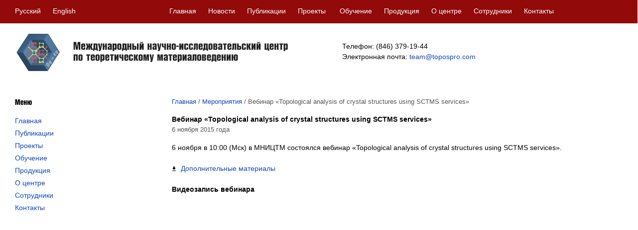

--- FILE ---
content_type: text/html; charset=UTF-8
request_url: https://sctms.ru/novosti_arhiv/na20151105_01/
body_size: 4882
content:
<!DOCTYPE HTML PUBLIC "- //W3C//DTD HTML 4.01 Transitional//EN"
"http://www.w3.org/TR/html4/loose.dtd">
<html><head>
<title>МНИЦТМ  &raquo; Вебинар «Topological analysis of crystal structures using SCTMS services»</title>
<meta http-equiv="Content-Type" content="text/html; charset=UTF-8">
<meta name="generator" content="WordPress 4.5.33">
<meta name="description" content="">
<meta name="keywords" content="">
<link rel="shortcut icon" href="//sctms.ru/favicon.ico" type="image/x-icon">
<link rel="stylesheet" href="https://sctms.ru/wp-content/themes/sctms/style.css"
   type="text/css" media="screen">
<link rel="pingback" href="https://sctms.ru/xmlrpc.php">
<link rel="alternate" type="application/rss+xml" title="RSS 2.0"
   href="https://sctms.ru/feed/">
<link rel="alternate" type="text/xml" title="RSS .92"
   href="https://sctms.ru/feed/rss/">
<link rel="alternate" type="application/atom+xml" title="Atom 0.3"
   href="https://sctms.ru/feed/atom/">
<script src="https://ajax.googleapis.com/ajax/libs/jquery/1.11.1/jquery.min.js"></script>
<link  href="https://cdnjs.cloudflare.com/ajax/libs/fotorama/4.6.4/fotorama.css" rel="stylesheet">
<script src="https://cdnjs.cloudflare.com/ajax/libs/fotorama/4.6.4/fotorama.js"></script>

<link rel="alternate" type="application/rss+xml" title="МНИЦТМ - Межвузовский научно-исследовательский центр по теоретическому материаловедению &raquo; Лента комментариев к &laquo;Вебинар «Topological analysis of crystal structures using SCTMS services»&raquo;" href="https://sctms.ru/novosti_arhiv/na20151105_01/feed/" />
		<script type="text/javascript">
			window._wpemojiSettings = {"baseUrl":"https:\/\/s.w.org\/images\/core\/emoji\/72x72\/","ext":".png","source":{"concatemoji":"https:\/\/sctms.ru\/wp-includes\/js\/wp-emoji-release.min.js?ver=4.5.33"}};
			!function(e,o,t){var a,n,r;function i(e){var t=o.createElement("script");t.src=e,t.type="text/javascript",o.getElementsByTagName("head")[0].appendChild(t)}for(r=Array("simple","flag","unicode8","diversity"),t.supports={everything:!0,everythingExceptFlag:!0},n=0;n<r.length;n++)t.supports[r[n]]=function(e){var t,a,n=o.createElement("canvas"),r=n.getContext&&n.getContext("2d"),i=String.fromCharCode;if(!r||!r.fillText)return!1;switch(r.textBaseline="top",r.font="600 32px Arial",e){case"flag":return r.fillText(i(55356,56806,55356,56826),0,0),3e3<n.toDataURL().length;case"diversity":return r.fillText(i(55356,57221),0,0),a=(t=r.getImageData(16,16,1,1).data)[0]+","+t[1]+","+t[2]+","+t[3],r.fillText(i(55356,57221,55356,57343),0,0),a!=(t=r.getImageData(16,16,1,1).data)[0]+","+t[1]+","+t[2]+","+t[3];case"simple":return r.fillText(i(55357,56835),0,0),0!==r.getImageData(16,16,1,1).data[0];case"unicode8":return r.fillText(i(55356,57135),0,0),0!==r.getImageData(16,16,1,1).data[0]}return!1}(r[n]),t.supports.everything=t.supports.everything&&t.supports[r[n]],"flag"!==r[n]&&(t.supports.everythingExceptFlag=t.supports.everythingExceptFlag&&t.supports[r[n]]);t.supports.everythingExceptFlag=t.supports.everythingExceptFlag&&!t.supports.flag,t.DOMReady=!1,t.readyCallback=function(){t.DOMReady=!0},t.supports.everything||(a=function(){t.readyCallback()},o.addEventListener?(o.addEventListener("DOMContentLoaded",a,!1),e.addEventListener("load",a,!1)):(e.attachEvent("onload",a),o.attachEvent("onreadystatechange",function(){"complete"===o.readyState&&t.readyCallback()})),(a=t.source||{}).concatemoji?i(a.concatemoji):a.wpemoji&&a.twemoji&&(i(a.twemoji),i(a.wpemoji)))}(window,document,window._wpemojiSettings);
		</script>
		<style type="text/css">
img.wp-smiley,
img.emoji {
	display: inline !important;
	border: none !important;
	box-shadow: none !important;
	height: 1em !important;
	width: 1em !important;
	margin: 0 .07em !important;
	vertical-align: -0.1em !important;
	background: none !important;
	padding: 0 !important;
}
</style>
<link rel='stylesheet' id='contact-form-7-css'  href='https://sctms.ru/wp-content/plugins/contact-form-7/includes/css/styles.css?ver=4.3.1' type='text/css' media='all' />
<script type='text/javascript' src='https://sctms.ru/wp-includes/js/jquery/jquery.js?ver=1.12.4'></script>
<script type='text/javascript' src='https://sctms.ru/wp-includes/js/jquery/jquery-migrate.min.js?ver=1.4.1'></script>
<link rel='https://api.w.org/' href='https://sctms.ru/wp-json/' />
<link rel="EditURI" type="application/rsd+xml" title="RSD" href="https://sctms.ru/xmlrpc.php?rsd" />
<link rel="wlwmanifest" type="application/wlwmanifest+xml" href="https://sctms.ru/wp-includes/wlwmanifest.xml" /> 
<link rel='prev' title='Вебинар «Топологический анализ кристаллических структур с помощью МНИЦТМ-сервисов»' href='https://sctms.ru/novosti_arhiv/20151105_01/' />
<link rel='next' title='Группа ученых из нескольких университетов США смоделировали деградацию литий-ионных батарей в процессе работы' href='https://sctms.ru/publications_review/nn_20151109_01/' />
<meta name="generator" content="WordPress 4.5.33" />
<link rel="canonical" href="https://sctms.ru/novosti_arhiv/na20151105_01/" />
<link rel='shortlink' href='https://sctms.ru/?p=30' />
<link rel="alternate" type="application/json+oembed" href="https://sctms.ru/wp-json/oembed/1.0/embed?url=https%3A%2F%2Fsctms.ru%2Fnovosti_arhiv%2Fna20151105_01%2F" />
<link rel="alternate" type="text/xml+oembed" href="https://sctms.ru/wp-json/oembed/1.0/embed?url=https%3A%2F%2Fsctms.ru%2Fnovosti_arhiv%2Fna20151105_01%2F&#038;format=xml" />
<script type='text/javascript' src='https://sctms.ru/wp-content/plugins/contact-form-7/includes/js/jquery.form.min.js?ver=3.51.0-2014.06.20'></script>
<script type='text/javascript'>
/* <![CDATA[ */
var _wpcf7 = {"loaderUrl":"https:\/\/sctms.ru\/wp-content\/plugins\/contact-form-7\/images\/ajax-loader.gif","recaptchaEmpty":"Please verify that you are not a robot.","sending":"\u041e\u0442\u043f\u0440\u0430\u0432\u043a\u0430..."};
/* ]]> */
</script>
<script type='text/javascript' src='https://sctms.ru/wp-content/plugins/contact-form-7/includes/js/scripts.js?ver=4.3.1'></script>
<script type='text/javascript' src='https://sctms.ru/wp-includes/js/wp-embed.min.js?ver=4.5.33'></script>
</head>
<body>

<!-- Yandex.Metrika counter --> <script type="text/javascript"> (function (d, w, c) { (w[c] = w[c] || []).push(function() { try { w.yaCounter33517573 = new Ya.Metrika({ id:33517573, clickmap:true, trackLinks:true, accurateTrackBounce:true, webvisor:true }); } catch(e) { } }); var n = d.getElementsByTagName("script")[0], s = d.createElement("script"), f = function () { n.parentNode.insertBefore(s, n); }; s.type = "text/javascript"; s.async = true; s.src = "https://mc.yandex.ru/metrika/watch.js"; if (w.opera == "[object Opera]") { d.addEventListener("DOMContentLoaded", f, false); } else { f(); } })(document, window, "yandex_metrika_callbacks"); </script> <noscript><div><img src="https://mc.yandex.ru/watch/33517573" style="position:absolute; left:-9999px;" alt="" /></div></noscript> <!-- /Yandex.Metrika counter -->

<a name="top"></a>
<!-- end header -->
<div id="menu">

<div id="menu_1261">


<div class="menu_1"><span class="text_w">Русский&nbsp;&nbsp;&nbsp;&nbsp;&nbsp;&nbsp;<a href="http://english.sctms.ru/">English</a></span></div>
<div class="menu_2">
<span class="text_w">
<a href="/">Главная</a>&nbsp;&nbsp;&nbsp;&nbsp;&nbsp;
<a href="/category/novosti_centra/">Новости</a>&nbsp;&nbsp;&nbsp;&nbsp;&nbsp;
<a href="/novosti_statyi/">Публикации</a>&nbsp;&nbsp;&nbsp;&nbsp;&nbsp;
<a href="/projects/">Проекты</a> &nbsp;&nbsp;&nbsp;&nbsp;&nbsp;
<a href="/training/">Обучение</a>&nbsp;&nbsp;&nbsp;&nbsp;&nbsp;
<a href="/products/">Продукция</a>&nbsp;&nbsp;&nbsp;&nbsp;&nbsp;
<a href="/about/">О центре</a>&nbsp;&nbsp;&nbsp;&nbsp;&nbsp;
<a href="/team/">Сотрудники</a>&nbsp;&nbsp;&nbsp;&nbsp;&nbsp;
<a href="/contacts/">Контакты</a>
</span></div>
</div>

</div>
<div id="container">

<!--<div style="height:25px;">
 <div id="stick_menu">
 <table width="600" border="0" cellspacing="0" cellpadding="2">
  <tr align="center">
   <td width="25%"><a href="news.php">Новости</a></td>
 <td width="25%"><a href="news.php">Новости</a></td>
 <td width="25%"><a href="news.php">Новости</a></td>
  </tr>
 </table>
 </div>
</div>

<script type="text/javascript">
$(document).ready(function() {
var start_pos=$('#stick_menu').offset().top;
 $(window).scroll(function(){
  if ($(window).scrollTop()>=start_pos) {
      if ($('#stick_menu').hasClass()==false) $('#stick_menu').addClass('to_top');
  }
  else $('#stick_menu').removeClass('to_top');
 });
});
</script>-->

<!--

<div id="menu">

<div class="menu_1"><span class="text_w">Русский&nbsp;&nbsp;&nbsp;&nbsp;&nbsp;&nbsp;<a href="http://english.sctms.ru/">English</a></span></div>
<div class="menu_2">&nbsp;</div>
<div class="menu_3">
<span class="text_w">
<a href="/">Главная</a>&nbsp;&nbsp;&nbsp;&nbsp;&nbsp;
<a href="/novosti_statyi/">Публикации</a>&nbsp;&nbsp;&nbsp;&nbsp;&nbsp;
<a href="/projects/">Проекты</a> &nbsp;&nbsp;&nbsp;&nbsp;&nbsp;
<a href="/training/">Обучение</a>&nbsp;&nbsp;&nbsp;&nbsp;&nbsp;
<a href="/about/">О центре</a>&nbsp;&nbsp;&nbsp;&nbsp;&nbsp;
<a href="/team/">Сотрудники</a>&nbsp;&nbsp;&nbsp;&nbsp;&nbsp;
<a href="/contacts/">Контактная информация</a>
</span></div>
</div>

-->
<div id="header">

<div class="logo_1"><br/>
<table><tr><td><a href="/"><img src="/i/logo/logo.png"></a></td><td>
<a href="/"><img src="/i/logo/megdunarodnii.png"><img src="/i/logo/nauchno-issledovat.png"><img src="/i/logo/centr.png"><br/>
<img src="/i/logo/po.png" style="position: relative; top:-7px"><img src="/i/logo/teoreticheskomu.png" style="position: relative; top:-7px"><img src="/i/logo/materialovedeniu.png" style="position: relative; top:-7px"></a></td>
</tr></table>
<!--
<a href="/"><img src="/i/logo.png" width="524" height="75" style="position: relative; top:5px" border="0"></a>
-->
</div>
<div class="logo_2"><br/><br/><!--<img src="/i/place.png" width="20" height="20" style="position: relative; top:3px">--></div>
<div class="logo_3"><br/><br/><span class="text_b">Телефон: (846) 379-19-44<br/> Электронная почта: <a href="mailto: team@topospro.com">team@topospro.com</a></span></div>


</div>


<div id="wrapper">

<div id="column_01" class="content">

<img src="/i/menu.png" width="34" height="11"><br/><br/>

<span class="text_b">
<a href="/">Главная</a><span id="razd2"><br/></span>
<a href="/novosti_statyi/">Публикации</a><span id="razd2"><br/></span>
<a href="/projects/">Проекты</a><span id="razd2"><br/></span>
<a href="/training/">Обучение</a><span id="razd2"><br/></span>
<a href="/products/">Продукция</a><span id="razd2"><br/></span>
<a href="/about/">О центре</a><span id="razd2"><br/></span>
<a href="/team/">Сотрудники</a><span id="razd2"><br/></span>
<a href="/contacts/">Контакты</a>
</span><br/><br/>



</div>

<div id="single" class="content">

<span class="text_gs"><div class="breadcrumbs"><span itemscope itemtype="http://data-vocabulary.org/Breadcrumb"><a href="https://sctms.ru/" itemprop="url"><span itemprop="title">Главная</span></a></span> <span class="sep">/</span> <span itemscope itemtype="http://data-vocabulary.org/Breadcrumb"><a href="https://sctms.ru/category/novosti_arhiv/" itemprop="url"><span itemprop="title">Мероприятия</span></a></span> <span class="sep">/</span> <span class="current">Вебинар «Topological analysis of crystal structures using SCTMS services»</span></div><!-- .breadcrumbs --></span><br/>

	
<span class="text_b"><strong>Вебинар «Topological analysis of crystal structures using SCTMS services»</strong></span><span class="text_rs">&nbsp;</span><br/>
<span class="text_gs">6 ноября 2015 года</span><br/>
<br clear="all" />
<div class="entry">
<span class="text_b">
  <span class="leftimg">
  
   
  </span>6 ноября в 10:00 (Мск) в МНИЦТМ состоялся вебинар «Topological analysis of crystal structures using SCTMS services».<span id="more-30"></span>

<br/><br/>

<img src="/i/file.png" align="left" style="position: relative; top:6px">&nbsp;&nbsp;<a href="/docs/20151030_webinar_materials.zip">Дополнительные материалы</a><br/><br/>

<strong>Видеозапись вебинара</strong><br/><br/>

<iframe width="560" height="315" src="https://www.youtube.com/embed/Wg0jlCyuCgg" frameborder="0" allowfullscreen></iframe></span>
  </div><br/>
  <span class="text_gs"></span>
<br/><br/>
<span class="text_gs"><div class="breadcrumbs"><span itemscope itemtype="http://data-vocabulary.org/Breadcrumb"><a href="https://sctms.ru/" itemprop="url"><span itemprop="title">Главная</span></a></span> <span class="sep">/</span> <span itemscope itemtype="http://data-vocabulary.org/Breadcrumb"><a href="https://sctms.ru/category/novosti_arhiv/" itemprop="url"><span itemprop="title">Мероприятия</span></a></span> <span class="sep">/</span> <span class="current">Вебинар «Topological analysis of crystal structures using SCTMS services»</span></div><!-- .breadcrumbs --></span><br/>


  </div>


</div>
</div>
<br clear="all" />
<div id="footer"><div id="footer">

<div id="footer_1261">
<br><br>

<div class="text_w">

Телефон: (846) 379-19-44<br>
Электронная почта: <a href="mailto:team@topospro.com">team@topospro.com</a>
<br><br>
&#169; 2015&ndash;2026 Международный научно-исследовательский центр по теоретическому материаловедению (МНИЦТМ)<br/><br/>

</div>

</div></div>

</div>

</body>
</html>